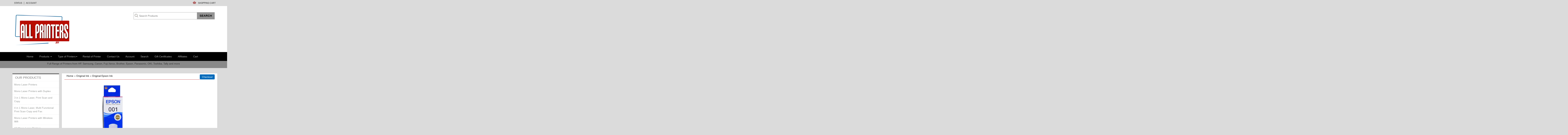

--- FILE ---
content_type: text/html; charset=UTF-8
request_url: https://www.allprinters.my/Epson-Ink-001-Magenta-T03Y300-for-L4160-L6190-L6170-L6160
body_size: 8474
content:
<html><!-- #BeginTemplate "/Templates/main.dwt" -->
<head>
<base href="https://www.allprinters.my/" />
<meta charset="UTF-8">
<meta name="viewport" content="width=device-width, maximum-scale=1.0, minimum-scale=1.0, initial-scale=1" />
<!-- #BeginEditable "doctitle" -->
<title>Epson Ink 001 Magenta T03Y300 for L4160 L6190 L6170 L6160</title>
<meta name="Description" content="Epson Ink 001 Magenta T03Y300 for L4160 L6190 L6170 L6160">
<!-- #EndEditable -->

<link rel="stylesheet" href="../css/bootstrap.min.css" />
<link rel="stylesheet" href="../css/font-awesome.min.css" />
<link rel="stylesheet" href="../css/style.css" />
<link rel="stylesheet" href="../css/ectstyle.css" />
<link rel="stylesheet" href="../css/ectcart.css" />
<script type="text/javascript" src="/js/ectcart.js"></script>


<!-- #BeginEditable "head" -->

<!-- #EndEditable -->
</head>

<body>
<div class="wrapper">

  <!-- Header -->
  <div class="header">
    <!-- Top bar -->
    <div class="top">
      <div class="container">
        <div class="row">
          <div class="col-sm-8 left_link">
            <ul class="left_link">

              <li><a href="orderstatus.php">Status</a></li>
              <li><a href="clientlogin.php">Account</a></li>
            </ul>
          </div>
          <div class="col-sm-4 right_link">
            <ul>
              <li class="cart_icon"><a href="cart.php">Shopping Cart</a></li>
            </ul>
          </div>
        </div>
      </div>
    </div>

    <!-- End top section -->

    <!-- Logo & Search bar -->
   <div class="bottom">
      <div class="container">
        <div class="row">
          <div class="col-sm-7 col-md-7">
            <!-- Logo -->
             <div class="logo"><a href="index.php" title=""><img src="images/aplogo.jpg" alt="printer toner" /></a></div>
            <!-- End logo section-->
          </div>
          <div class="col-sm-5 col-md-5">

            <!-- Search -->
            <div class="searchBox">
              <form method="post" action="search.php">
				<input type="hidden" name="posted" value="1">
				<input type="hidden" name="nobox" value="true">
                <input type="text" class="search_input" name="stext" id="SearchProducts" placeholder="Search Products">
                <input class="btnSearch" type="submit" value="Search">
              </form>
            </div>
            <!-- End search fields-->

          </div>
        </div>
      </div>
    </div>
    <!-- End bottom section -->

  </div>
  <!-- End header section -->
  <!-- Navigation -->
    <nav class="navbar navbar-default">
      <div class="container">
        <div class="navbar-header">
          <button aria-controls="navbar" aria-expanded="false" data-target="#navbar" data-toggle="collapse" class="navbar-toggle collapsed" type="button"> <span class="sr-only">Toggle navigation</span> <span class="icon-bar"></span> <span class="icon-bar"></span> <span class="icon-bar"></span> </button>
        </div>
        <div class="navbar-collapse collapse" id="navbar">
          <ul class="nav navbar-nav">
            <li><a href="index.php">Home</a></li>
            <li class="dropdown full_width"><a aria-expanded="false" aria-haspopup="true" role="button" data-toggle="dropdown" class="dropdown-toggle" href="#">Products <span class="caret"></span></a>
              <div class="dropdown-menu  sub_menu">
                <div class="container">
                    <div class="row_menu">
  				                  <div class="menu_col_4">
  				                    <ul>
  				                      <li class="dropdown-header">Printers</li>
  										<li><a href="https://www.allprinters.my/categories.php?cat=31">Fuji Xerox Printers</a></li>
  				                        <li><a href="https://www.allprinters.my/categories.php?cat=49">HP Printers</a></li>
  				                        <li><a href="https://www.allprinters.my/categories.php?cat=33">Canon Printers</a></li>
  				                        <li><a href="https://www.allprinters.my/categories.php?cat=32">Samsung Printers</a></li>
  				                        <li><a href="https://www.allprinters.my/categories.php?cat=41">Brother Printers</a></li>
  				                        <li><a href="https://www.allprinters.my/categories.php?cat=93">Epson Printers</a></li>
  				                        <li><a href="https://www.allprinters.my/categories.php?cat=89">Panasonic Printers</a></li>
  				                        <li><a href="https://www.allprinters.my/categories.php?cat=45">Toshiba Printers</a></li>
  				                        <li><a href="https://www.allprinters.my/products.php?cat=97">Tally Printers</a></li>
  				                    				                    </ul>
  				                  </div>
  				                  <div class="menu_col_4">
  				                  	<ul>
  				                      <li class="dropdown-header">Compatible Toners</li>
  				                        <li><a href="https://www.allprinters.my/products.php?cat=55">For Canon Printers</a></li>
  				                        <li><a href="https://www.allprinters.my/products.php?cat=56">For HP Printers</a></li>
  				                        <li><a href="https://www.allprinters.my/products.php?cat=59">For Samsung Printers</a></li>
  				                        <li><a href="https://www.allprinters.my/products.php?cat=64">For Fuji Xerox Printers</a></li>
  				                         <li><a href="https://www.allprinters.my/products.php?cat=57">For Brother Printers</a></li>
  				                          <li><a href="https://www.allprinters.my/products.php?cat=58">For Epson Printers</a></li>
  				                         <li><a href="https://www.allprinters.my/products.php?cat=67">For Panasonic Printers</a></li>
  				                        <li><a href="https://www.allprinters.my/products.php?cat=1">For Dell Printers</a></li>
  				                        <li><a href="https://www.allprinters.my/products.php?cat=68">For Toshiba Printers</a></li>

  				                        <li><a href="https://www.allprinters.my/products.php?cat=65">For Lexmark Printers</a></li>
  				                        <li><a href="https://www.allprinters.my/products.php?cat=66">For Konica Minolta Printers</a></li>


  				                        <li><a href="https://www.allprinters.my/products.php?cat=98">For OKI Printers</a></li>

  				                    </ul>
  				                  </div>
  				                  <div class="menu_col_4">
  				                  	<ul>
  				                      <li class="dropdown-header">Original Toners</li>
  				                      <li><a href="https://www.allprinters.my/products.php?cat=71">For Canon Printers</a></li>
  									  				                        <li><a href="https://www.allprinters.my/products.php?cat=73">For HP Printers</a></li>
  									  				                        <li><a href="https://www.allprinters.my/products.php?cat=78">For Samsung Printers</a></li>
  									  				                        <li><a href="https://www.allprinters.my/products.php?cat=72">For Fuji Xerox Printers</a></li>
  									  				                         <li><a href="https://www.allprinters.my/products.php?cat=76">For Brother Printers</a></li>
  									  				                          <li><a href="https://www.allprinters.my/products.php?cat=77">For Epson Printers</a></li>
  									  				                         <li><a href="https://www.allprinters.my/products.php?cat=74">For Panasonic Printers</a></li>
  									  				                                 <li><a href="https://www.allprinters.my/products.php?cat=75">For Toshiba Printers</a></li>

  									  				                        <li><a href="https://www.allprinters.my/products.php?cat=79">For Lexmark Printers</a></li>
  									  				                        <li><a href="https://www.allprinters.my/products.php?cat=80">For Konica Minolta Printers</a></li>


  				                        <li><a href="https://www.allprinters.my/products.php?cat=103">For OKI Printers</a></li>
  				                  </div>


  				                  <div class="menu_col_4">
  								                    	<ul>
  								                        <li class="dropdown-header">Original Ink</li>
  								                        <li><a href="https://www.allprinters.my/products.php?cat=84">For HP Inkjet Printers</a></li>
  								  					  <li><a href="https://www.allprinters.my/products.php?cat=88">For Canon Inkjet Printers</a></li>
  								  					  <li><a href="https://www.allprinters.my/products.php?cat=105">For Brother Inkjet Printers</a></li>
  								  					  <li><a href="https://www.allprinters.my/products.php?cat=106">For Epson Inkjet Printers</a></li>
  								                          <li><a href="https://www.allprinters.my/products.php?cat=107">For Lexmark Inkjet Printers</a></li>

  								                      </ul>
  				                  </div>

                  </div>
                </div>
              </div>
            </li>
  <li class="dropdown"><a aria-expanded="false" aria-haspopup="true" role="button" data-toggle="dropdown" class="dropdown-toggle" href="#">Type of Printers<span class="caret"></span></a>
              <ul class="dropdown-menu">
                  <li class="dropdown-header">All Categories</li>
                  <li><a href="https://www.allprinters.my/products.php?cat=14">Mono Laser Printers</a></li>
                  <li><a href="https://www.allprinters.my/products.php?cat=15">Mono Laser Printers with Duplex</a></li>
                  <li><a href="https://www.allprinters.my/products.php?cat=16">3 in 1 Mono Laser, Print Scan and Copy</a></li>
                  <li><a href="https://www.allprinters.my/products.php?cat=17">4 in 1 Mono Laser, Multi Functional Print Scan Copy and Fax</a></li>
                  <li><a href="https://www.allprinters.my/products.php?cat=18">Mono Laser Printers with Wireless Wifi</a></li>
                  <li><a href="https://www.allprinters.my/products.php?cat=19">A3 Mono Laser Printers</a></li>
                  <li><a href="https://www.allprinters.my/products.php?cat=20">A3 3 in 1 Multi Functions Mono Laser Printer Print Scan and Copy</a></li>
                  <li><a href="https://www.allprinters.my/products.php?cat=21">4 in 1 Mono Laser Multi Function Printer with ADF, DADF, RADF</a></li>
                  <li><a href="https://www.allprinters.my/products.php?cat=22">High Speed Mono Laser Printer</a></li>
                  <li><a href="https://www.allprinters.my/products.php?cat=23">Colour Laser Printer</a></li>
                  <li><a href="https://www.allprinters.my/products.php?cat=24">3 in 1 Colour Laser Printer Print Scan Copy</a></li>
                  <li><a href="https://www.allprinters.my/products.php?cat=26">4 in 1 Colour Laser Printer Print Scan Copy Fax</a></li>
                  <li><a href="https://www.allprinters.my/products.php?cat=28">Colour Laser with Wireless WIFI</a></li>
                  <li><a href="https://www.allprinters.my/products.php?cat=35">Multi Function Colour Printer with ADF DADF RADF</a></li>
                  <li><a href="https://www.allprinters.my/products.php?cat=39">Colour Laser Printer with Duplex</a></li>
                  <li><a href="https://www.allprinters.my/products.php?cat=62">High Speed Colour Laser Printer</a></li>
                  <li><a href="https://www.allprinters.my/products.php?cat=114">A3 Colour Laser Printer</a></li>
                  <li><a href="https://www.allprinters.my/products.php?cat=115">Inkjet Printers with External Ink Tank</a></li>
                   <li><a href="https://www.allprinters.my/products.php?cat=116">Single Function Inkjet Printer , Print Only</a></li>
                    <li><a href="https://www.allprinters.my/products.php?cat=117">Multi Function Inkjet Printer</a></li>

  <li><a href="https://www.allprinters.my/products.php?cat=118">Dot Matrix Impact Printer</a></li>
              </ul>
              <li><a href="printerrental.php">Rental of Printer</a></li>
            <li><a href="contact.php">Contact Us</a></li>
            <li><a href="clientlogin.php">Account</a></li>
            <li><a href="search.php">Search</a></li>

            <li><a href="giftcertificate.php">Gift Certificates</a></li>
            <li><a href="affiliate.php">Affiliates</a></li>
            <li><a href="cart.php">Cart</a></li>
          </ul>
          </li>
          </ul>
        </div>
        <!--/.nav-collapse -->
      </div>
    </nav>


    <div class="subnav_row"> <p>Full Range of Printers from HP, Samsung, Canon, Fuji Xerox, Brother, Epson, Panasonic, OKI, Toshiba, Tally and more</p>



   </div>

  <!-- End class="navigation" -->

  <!-- Content section -->

<section class="category pd30">

    <div class="container">
        <div class="row">
<div class="col-sm-9 sidebar_right">
<!-- #BeginEditable "body" -->

			 <div id="notifyinstockcover" class="ectopaque" style="display:none" onclick="if(event.target==this)this.style.display='none'" tabindex="0">
	<div class="ectsoftwrapper"><div class="scart scclose" role="img" onclick="closeinstock()" title="Close Window"></div>
		<div class="softformheader">We're really sorry...</div>
		<div style="margin:20px;text-align:center"><h2>We don't currently have that one in stock</h2></div>
		<div style="padding:20px;text-align:center;font-weight:bold;">Please add your email and we'll notify you when it's back</div>
		<div style="padding:20px;" class="ectsf2col"><div><label class="ectlabel" for="nsemailadd">Email</label></div><div><input class="ectinput" id="nsemailadd" type="text"></div></div>
		<div class="softformsend"><input type="button" class="ectbutton" value="Email Me" onclick="regnotifystock()"></div>
	</div>
</div>
<input type="hidden" id="hiddencurr" value="MYR0.00"><div id="opaquediv" class="ectopaque" style="display:none" onclick="if(event.target==this)this.style.display='none'" tabindex="0"></div><script>
/* <![CDATA[ */
var xxAddWiL="The following items have been added to the wish list: ",xxBakOpt="Some of these options are not currently in stock but are available to back order.",xxCarCon="Cart contents",xxClkHere="click here",xxClsWin="Close Window",xxCntShp="Continue Shopping",xxCntTax="Country Tax",xxDigits="Please enter only digits in this field.",xxDscnts="Discounts",xxEdiOrd="Edit Order",xxEntMul="Please enter a quantity for at least one option.",xxHasAdd="has been added",xxInStNo="You will be notified by email when the product is back in stock.",xxInvCha="The following characters are invalid:",xxListPrice="<div class=\"origprice\">List Price: <span class=\"liststrike\">%s</span></div>",xxAddToC="Add to cart",xxNotBaS="Notify when back in stock",xxNotSto="The following product isn't currently available in our store",xxBakOrd="Back Order",xxOpSkTx=" (%s)",xxOptOOS="I'm sorry, that particular option is currently out of stock",xxOutStok="Out&nbsp;of&nbsp;Stock",xxPrd255="Please enter a maximum of 255 chars in the field indicated.",xxPrdChs="Please choose from the available product options.",xxPrdEnt="Please enter a value where indicated.",xxPrice="Price",xxSCAdOr="The following items have been added to your order.",xxSCBakO="Item not currently in stock but placed on back order - select &quot;Edit Order&quot; to modify purchase.",xxSCCarT="Cart total",xxSCItem="item(s)",xxSCStkW="STOCK WARNING: Low stock on selected item, please click &quot;Edit Order&quot; to accept stock level.",xxValEm="Please enter a valid email address.";
var currencyseparator=' ',extension='.php',extensionabs='php',imgsoftcartcheckout='<input type="button" value="Checkout" class="ectbutton sccheckout" onclick="ectgonoabs(\'cart.php\')">',notifybackinstock=true,pricezeromessage="",showinstock=true,showtaxinclusive=2,storeurlssl='https://www.allprinters.my/',tax=0,txtcollen=8000,yousavetext="",zero2dps='0.00',currFormat1='',currFormat2='',currFormat3='',currRate1=0.3225,currRate2=0.205,currRate3=0,currSymbol1='',currSymbol2='',currSymbol3='';
function updateoptimage(theitem,themenu,opttype){
var imageitemsrc='',mzitem,theopt,theid,imageitem,imlist,imlistl,fn=window['updateprice'+theitem];
fn();
if(opttype==1){
	theopt=document.getElementsByName('optn'+theitem+'x'+themenu);
	for(var i=0; i<theopt.length; i++){
		if(theopt[i].checked)theid=theopt[i].value;
		ectremoveclass(theopt[i],'ectwarning');
	}
}else{
	theopt=ectById('optn'+theitem+'x'+themenu);
	ectremoveclass(theopt,'ectwarning');
	theid=theopt.options[theopt.selectedIndex].value;
}
	if(imageitem=ectById((globalquickbuyid!==''?'qb':'prod')+"image"+theitem)){
		if(altimage_small!=''){
			if(typeof(imageitem.src)!='unknown')imageitem.src=vsdecimg(altimage_small);
		}else if(aIM[theid]){
			if(typeof(imageitem.src)!='unknown')imageitem.src=vsdecimg(aIM[theid]);
		}
	}
	altimage_small='';
	altimage_large='';
}
function vsdecimg(timg){
	return decodeURIComponent(timg.replace("|","prodimages/").replace("<",".gif").replace(">",".jpg").replace("?",".png"));
}
function updateprodimage(theitem,isnext){
	return updateprodimage2(false,theitem,isnext);
}
function updateprodimage2(isqb,theitem,isnext){
var imlist=pIM[theitem];
if(!pIX[theitem])pIX[theitem]=0;
if(isnext) pIX[theitem]++; else pIX[theitem]--;
if(pIX[theitem] < 0) pIX[theitem]=imlist.length-1;
if(pIX[theitem]>=imlist.length) pIX[theitem]=0;
if(ectById((isqb?'qb':'prod')+"image"+theitem)){ectById((isqb?'qb':'prod')+"image"+theitem).src='';ectById((isqb?'qb':'prod')+"image"+theitem).src=vsdecimg(imlist[pIX[theitem]]);}
ectById((isqb?'qb':'extra')+"imcnt"+theitem).innerHTML=pIX[theitem]+1;
return false;
}
/* ]]> */
</script><script>
var sfextensionabs='php',
	xxPlsEntr="Please enter a value in the field",xxValEm="Please enter a valid email address.",xxRecapt="Please show you are a real human by completing the reCAPTCHA test",xxEFEm="Your Email",
	xxEFNam="Your Name",xxEFCmt="Your Comments",xxContUs="Contact Us",xxAskQue="Ask A Question",xxCUBlur="Ask us a question about any of our store products or services and we'll get back to you right away.",
	xxEmFrnd="Email Friend",xxEFBlr="Let your friends know all about the great deals that are on offer at this site. Just fill in the details below and click &quot;Send&quot;.",xxAccSuc="Your account was created successfully",xxMinLen="Please enter at least 6 characters in the field",
	xxAQBlr="Ask us a question about any of our store products and we'll get back to you right away.",xxPwd="Password",xxNow="now",xxInSecs="in %s seconds",xxName="Full Name",
	xxFulNam="This message will not be shown again.\nPlease be sure to enter your first and last name in the field",xxLOSuc="You have logged out successfully!",xxLISuc="Login Successful!",xxMesSuc="Your message was delivered successfully.";
var extraclientfield1="",extraclientfield2="",
	extraclientfield1required=false,extraclientfield2required=false,
	loginhash='681d261327123389ed8316b1b759b5b978d348e11cc132c3f994a673b743f815',
	customeraccounturl="",
	recaptchasitekey='',nacaptchawidgetid='',nacaptchaok=false,nacaptcharesponse=false,contactcaptchawidgetid='',contactcaptchaok=false,contactcaptcharesponse=false,askqproductid='',
	lastloginattempt,checkedfullname=false,contactusthanks="",emailfriendthanks="",askaquestionthanks="",
	recaptchaenabled2=false,recaptchaenabled8=false,nocustomerloginpwlimit=false,
	nomailinglist=false,
	storeurlssl="",checkoutmode="",
	clientloginref="",clientloginref_sess="",
	loginrefurl=[];</script>
<div id="softopaquediv" class="ectopaque" style="display:none" onclick="if(event.target==this)hideaccounts()" tabindex="0"><div class="ectsoftwrapper"><div class="scart scclose" role="img" onclick="hideaccounts()" title="Close Window"></div>
<div style="display:none;text-align:center" id="ectsoftpreload"><img style="margin:30px" src="images/preloader.gif" alt="Loading"></div>
<div id="ectsfsuccess" class="ectsfsuccess"></div>
<div class="sfcontact" id="ectcontactdiv" style="display:none">
<div class="softformheader" id="cuheader"></div>
<div id="contactblurb" class="contactblurb"></div>
<div class="ectsf2col"><div class="redstar"><label class="ectlabel" for="yourname">Your Name</label></div><div><input type="text" id="yourname" placeholder="Your Name" aria-required="true"></div></div>
<div class="ectsf2col"><div class="redstar"><label class="ectlabel" for="youremail">Your Email</label></div><div><input type="text" id="youremail" placeholder="Your Email" aria-required="true"></div></div>
<div class="ectsf2col emfonly"><div class="redstar"><label class="ectlabel" for="friendsemail">Your Friends Email</label></div><div><input type="text" id="friendsemail" placeholder="Your Friends Email" aria-required="true"></div></div>
<div class="ectsf2col"><div class="redstar"><label class="ectlabel" for="yourcomments">Your Comments</label></div><div><textarea class="softcomments" id="yourcomments" placeholder="Your Comments" aria-required="true"></textarea></div></div>
<div class="softformsend"><button type="button" class="ectbutton " id="contactsend" onclick="">Send</button><button type="button" class="ectbutton" onclick="hideaccounts()">Close Window</button></div>
</div>
<div class="sflogin" id="loginacctdiv" style="display:none">
<div class="softformheader" id="liaccterrordiv">Login Details</div>
<div class="ectsf2col"><div class="redstar"><label class="ectlabel" for="liemail">Email</label></div><div><input type="email" id="liemail" placeholder="Email" aria-required="true" disabled></div></div>
<div class="ectsf2col"><div class="redstar"><label class="ectlabel" for="lipass">Password</label></div><div><input type="password" id="lipass" placeholder="Password" aria-required="true" autocomplete="off"></div></div>
<div class="ectsf2col"><div class="softformjright"><input type="checkbox" class="ectcheckbox" id="licook"></div><div><label class="ectlabel" for="licook">Remember login on this computer?</label></div></div>
<div class="softformsend"><input type="button" value="Submit" class="ectbutton cartaccountlogin" id="cartaccountlogin" onclick="checkloginaccount()"><input type="button" value="New Account" class="ectbutton newaccount" onclick="displaynewaccount()"><input type="button" value="Forgot Password?" class="ectbutton forgotpassword" onclick="ectgonoabs('clientlogin.php?mode=lostpassword')"></div>
</div>
<div class="sfnewaccount" id="newacctdiv" style="display:none">
<div class="softformheader" id="accounterrordiv">New Account</div>
<div class="ectsf2col"><div class="redstar"><label class="ectlabel" for="naname">Full Name</label></div><div><input type="text" id="naname" placeholder="Full Name" aria-required="true"></div></div>
<div class="ectsf2col"><div class="redstar"><label class="ectlabel" for="naemail">Email</label></div><div><input type="email" id="naemail" placeholder="Email" aria-required="true"></div></div>
<div class="ectsf2col"><div class="redstar"><label class="ectlabel" for="pass">Password</label></div><div><input type="password" id="pass" placeholder="Password" autocomplete="off" aria-required="true"></div></div>
<div class="ectsf2col">
<div class="softformjright"><input type="checkbox" class="ectcheckbox" id="allowemail" value="ON"></div>
<div><label class="ectlabel" for="allowemail">Allow Promotional Emails</label><div class="cartacclogineverdivulge">(We will never divulge your email to a 3rd party)</div></div>
</div>
<div class="softformsend"><input type="button" value="Create Account" class="ectbutton createaccount" onclick="checknewaccount()"></div>
</div>
</div>
</div>
<script>document.body.appendChild(ectById("softopaquediv"));</script><div id="mainbodyspan" class="proddetail T03Y300" itemscope itemtype="http://schema.org/Product"><link itemprop="mainEntityOfPage" href="/Epson-Ink-001-Magenta-T03Y300-for-L4160-L6190-L6170-L6160"><form method="post" id="ectform0" action="cart.php" onsubmit="return formvalidator0(this)" style="margin:0;padding:0"><div class="catnavandcheckout catnavdetail"><div class="catnavigation catnavdetail"><a class="ectlink" href="/category/">Home</a><div class="ectbreadcrumb">&raquo; <a class="ectlink" href="/category/Original-Ink">Original Ink</a></div><div class="ectbreadcrumb">&raquo; <a class="ectlink" href="/products/Original-Epson-Ink">Original Epson Ink</a></div></div>
<div class="catnavcheckout"><input type="button" value="Checkout" class="ectbutton checkoutbutton" onclick="ectgonoabs('cart.php')"></div></div>
<script>/* <![CDATA[ */function formvalidator0(theForm){
var fvsuccess=true;
return(fvsuccess);}
/* ]]> */</script><input type="hidden" name="id" value="T03Y300">
<input type="hidden" name="mode" value="add">
<div itemprop="image" itemscope itemtype="https://schema.org/ImageObject" class="detailimage allprodimages ectnomagicimage"><img itemprop="url" id="prodimage0" class="detailimage allprodimages" src="prodimages/Epson001M.jpg" alt="Epson Ink 001 Magenta T03Y300 for L4160 L6190 L6170 L6160"></div><div class="detailname"><h1 itemprop="name">Epson Ink 001 Magenta T03Y300 for L4160 L6190 L6170 L6160</h1></div><div class="detaildescription detaildescriptiontabs" itemprop="description"><p>
	Epson Ink 001 Magenta T03Y300 for L4160 L6190 L6170 L6160, 70ml</p></div><div class="detailprice" itemprop="offers" itemscope itemtype="http://schema.org/Offer"><meta itemprop="priceCurrency" content="MYR"><strong>Price:</strong> <span class="price" id="pricediv0" itemprop="price" content="28.00">MYR28.00</span><link itemprop="url" href="/Epson-Ink-001-Magenta-T03Y300-for-L4160-L6190-L6170-L6160"> </div><div class="detailquantity"><div class="detailquantitytext">Quantity:</div><div class="quantity0div detailquantity0div"><input type="text" name="quant" id="w0quant" size="2" maxlength="5" value="1" title="Quantity" class="ecttextinput quantity0input detailquantity0input"></div>
</div><div class="addtocart detailaddtocart"><img style="cursor:pointer" src="images/buy.gif" class="buybutton detailbuybutton ectaddcart0" onclick="subformid(0,'','')" alt="Add to cart"></div><div class="previousnext"><a class="ectlink" href="/Epson-Ink-001-Cyan-T03Y200-for-L4160-L6190-L6170-L6160"><strong>&laquo; Previous</strong></a> | <a class="ectlink" href="/Epson-Ink-001-Yellow-T03Y400-for-L4160-L6190-L6170-L6160"><strong>Next &raquo;</strong></a></div><div class="emailfriend"><div class="socialmediabuttons"><div class="socialmediabutton smemailfriend"><input type="button" value="Email Friend" class="ectbutton smemailfriend" onclick="displayectcontact('emailfriend','T03Y300')"></div><div class="socialmediabutton smaskaquestion"><input type="button" value="Ask A Question" class="ectbutton smaskaquestion" onclick="displayectcontact('askquestion','T03Y300')"></div></div></div></form><div class="reviews" id="reviews"><div class="reviewtotals"><span class="numreviews">Product Reviews</span><span class="showallreview"></span></div><div class="noreview">No Reviews For This Product.</div><div class="clickreview"><button type="button" class="ectbutton clickreview" onclick="ectgonoabs('/Epson-Ink-001-Magenta-T03Y300-for-L4160-L6190-L6170-L6160?review=true')">Click to review this product</button></div></div></div>
			 <!-- #EndEditable -->
              <div class="clearfix"></div>
             </div>

            <div class="col-sm-3 ">
            	<aside class="sidebar">



                    <div class="widget categorysidebar">
                   	 <h3 class="widget-title">OUR PRODUCTS</h3>
                    <div class="category-list">
                            	<ul>
                                	<li><a href="https://www.allprinters.my/products.php?cat=14">Mono Laser Printers</a></li>
																		                <li><a href="https://www.allprinters.my/products.php?cat=15">Mono Laser Printers with Duplex</a></li>
																		                <li><a href="https://www.allprinters.my/products.php?cat=16">3 in 1 Mono Laser, Print Scan and Copy</a></li>
																		                <li><a href="https://www.allprinters.my/products.php?cat=17">4 in 1 Mono Laser, Multi Functional Print Scan Copy and Fax</a></li>
																		                <li><a href="https://www.allprinters.my/products.php?cat=18">Mono Laser Printers with Wireless Wifi</a></li>
																		                <li><a href="https://www.allprinters.my/products.php?cat=19">A3 Mono Laser Printers</a></li>
																		                <li><a href="https://www.allprinters.my/products.php?cat=20">A3 3 in 1 Multi Functions Mono Laser Printer Print Scan and Copy</a></li>
																		                <li><a href="https://www.allprinters.my/products.php?cat=21">4 in 1 Mono Laser Multi Function Printer with ADF, DADF, RADF</a></li>
																		                <li><a href="https://www.allprinters.my/products.php?cat=22">High Speed Mono Laser Printer</a></li>
																		                <li><a href="https://www.allprinters.my/products.php?cat=23">Colour Laser Printer</a></li>
																		                <li><a href="https://www.allprinters.my/products.php?cat=24">3 in 1 Colour Laser Printer Print Scan Copy</a></li>
																		                <li><a href="https://www.allprinters.my/products.php?cat=26">4 in 1 Colour Laser Printer Print Scan Copy Fax</a></li>
																		                <li><a href="https://www.allprinters.my/products.php?cat=28">Colour Laser with Wireless WIFI</a></li>
																		                <li><a href="https://www.allprinters.my/products.php?cat=35">Multi Function Colour Printer with ADF DADF RADF</a></li>
																		                <li><a href="https://www.allprinters.my/products.php?cat=39">Colour Laser Printer with Duplex</a></li>
																		                <li><a href="https://www.allprinters.my/products.php?cat=62">High Speed Colour Laser Printer</a></li>
																		                <li><a href="https://www.allprinters.my/products.php?cat=114">A3 Colour Laser Printer</a></li>
																		                <li><a href="https://www.allprinters.my/products.php?cat=115">Inkjet Printers with External Ink Tank</a></li>
																		                 <li><a href="https://www.allprinters.my/products.php?cat=116">Single Function Inkjet Printer , Print Only</a></li>
																		                  <li><a href="https://www.allprinters.my/products.php?cat=117">Multi Function Inkjet Printer</a></li>

<li><a href="https://www.allprinters.my/products.php?cat=118">Dot Matrix Impact Printer</a></li>
                                </ul>
                            </div>

                    </div>

                    <!-- Minicart -->
                    <div class="widget price-filter">
                    	 <div class="hgroup">
                                <h3>SHOPPING CART</h3>

                            </div>

                        <div class="box border-top">

      <table class="mincart" width="130" bgcolor="#FFFFFF">
        <tr class="mcrowtitle"> 
          <td class="mincart" bgcolor="#F0F0F0" align="center"><img src="/images/littlecart1.png" style="vertical-align:text-top;" width="16" height="16" alt="Shopping cart" /> 
            &nbsp;<strong><a class="ectlink mincart" href="https://www.allprinters.my/cart.php">Shopping cart</a></strong></td>
        </tr>
        <tr class="mcrowtotquant"><td class="mincart" bgcolor="#F0F0F0" align="center"><span class="ectMCquant">0</span> Product(s) in cart</td></tr>
		<tr class="mcrowlineitems"><td class="mincart" bgcolor="#F0F0F0"><div class="mcLNitems"></div></td></tr>
        <tr class="ecHidDsc" style="display:none"><td class="mincart" bgcolor="#F0F0F0" align="center"><span style="color:#FF0000">Discounts <span class="mcMCdsct">MYR0.00</span></span></td></tr>
        <tr class="mcrowtotal"><td class="mincart" bgcolor="#F0F0F0" align="center">Total <span class="ectMCtot">MYR0.00</span></td></tr>
        <tr class="mcrowcheckout"><td class="mincart" bgcolor="#F0F0F0" align="center"><span style="font-family:Verdana">&raquo;</span> <a class="ectlink mincart" href="https://www.allprinters.my/cart.php"><strong>Checkout</strong></a></td></tr>
      </table>
                        </div>
                    </div>
                    <!-- End Minicart -->

<div class="widget categorysidebar">
                   	 <h3 class="widget-title">INFORMATION</h3>
                    <div class="category-list">
                            	<ul>

						                        <li><a href="search.php">Store search</a></li>
						                        <li><a href="giftcertificate.php">Gift certificates</a></li>
						                        <li><a href="affiliate.php">Affiliates</a></li>
						                        <li><a href="terms.php">Terms &amp; Conditions</a></li>
						                        <li><a href="payment.php">Payment Methods</a></li>
						                        <li><a href="how.php">How to Order</a></li>
                        <li><a href="contact.php">Contact Us</a></li>
                                </ul>
                            </div>

                    </div>

<!-- End side menus -->

                </aside>

            </div>

             </div>
             </div>



  </section>


  <!-- Footer -->
  <div class="footer">
    <div class="container">
      <div class="row">
        <div class="col-sm-3">
           <!--First column-->
          <div class="shipping">
            <h6>Our Store </h6>
            <ul class="links">
            	<li><a href="index.php">Home</a></li>
				<li><a href="about.php">About Us</a></li>
				<li><a href="giftcertificate.php">Gift Certificates</a></li>
				<li><a href="affiliate.php">Affiliates</a></li>
				<li><a href="search.php">Advanced Search</a></li>
				<li><a href="cart.php">Shopping Cart</a></li>
				<li><a href="about.php">Contact Us</a></li>
            </ul>
          </div>
          <!-- End first column  -->
        </div>
        <div class="col-sm-3">
           <!--Second column-->
          <div class="experiences">
            <h6>Ordering</h6>
            <ul class="links">
              	<li><a href="categories.php">All Categories</a></li>
			  	<li><a href="products.php">All Products </a></li>
				<li><a href="clientlogin.php">Customer Account</a></li>
				<li><a href="tracking.php">Order Tracking</a></li>
				<li><a href="orderstatus.php">Order Status</a></li>
            </ul>
          </div>
           <!--End Second column -->
        </div>
        <div class="col-sm-3">
           <!--Third column-->
		             <div class="services">
		               <h6>Help Files</h6>
		               <ul class="links">
		                 	<li><a href="how.php">How to Order</a></li>
		   				<li><a href="payment.php">Offline Payment</a></li>
		   				<li><a href="faq.php">General FAQ</a></li>

		               </ul>
		             </div>
		              <!--End Third column -->
		           </div>
		           <div class="col-sm-3">
		              <!--Fourth column -->
		             <div class="more_info">
		               <h6>More Info</h6>
		               <ul class="links">

		   				<li><a href="return.php">Returns</a></li>
		   								<li><a href="warranty.php">Warranty</a></li>
		   								<li><a href="terms.php">Terms</a></li>
		   				<li><a href="privacy.php">Privacy Policy</a></li>
		               </ul>
		             </div>
		              <!--End Fourth column-->
		           </div>
		           <div class="col-sm-12">
		              <!--Social icons-->
		             <div class="social">
		               <h6>Follow us on....</h6>
		              	<a href="https://www.facebook.com/printertoner"><img src="images/facebook.png"  alt=""/></a>

		             </div>
		           <!--   End Social icons -->
		           </div>
		         </div>
		       </div>
		     </div>
		     <!-- End id="footer" -->

		     <!-- Copyright -->
		     <div class="ft_copyright_row">
		       <div class="container">
		         <div class="row">
		           <div class="col-sm-5"> &copy; 2008 - 2016 - Hileytech Sdn Bhd - All Rights Reserved. </div>
		           <div class="col-sm-7 text-right right_link"> <a href="terms.php" title="Terms and Conditions">Terms & Conditions</a> <a href="privacy.php" title="Privacy Policy">Privacy Policy</a></div>
		         </div>
		       </div>
		     </div>
  <!-- End Copyright -->
</div>


<script src="js/jquery-2.1.4.min.js"></script>
<script src="js/bootstrap.min.js"></script>
<script src="js/jaliswall.js"></script>
<script>

$('.wall').jaliswall({item:'.wall-item'});
</script>

<script type="text/javascript">
$(document).ready(function(){
    $(window).bind('scroll', function() {
        var navHeight = $(".header").height();
        ($(window).scrollTop() > navHeight) ? $('nav').addClass('goToTop') : $('nav').removeClass('goToTop');
    });
});
</script>
<script defer src="https://static.cloudflareinsights.com/beacon.min.js/vcd15cbe7772f49c399c6a5babf22c1241717689176015" integrity="sha512-ZpsOmlRQV6y907TI0dKBHq9Md29nnaEIPlkf84rnaERnq6zvWvPUqr2ft8M1aS28oN72PdrCzSjY4U6VaAw1EQ==" data-cf-beacon='{"version":"2024.11.0","token":"8a9ad15309304ae4815e607a9b1e880f","r":1,"server_timing":{"name":{"cfCacheStatus":true,"cfEdge":true,"cfExtPri":true,"cfL4":true,"cfOrigin":true,"cfSpeedBrain":true},"location_startswith":null}}' crossorigin="anonymous"></script>
</body>
<!-- #EndTemplate --></html>

--- FILE ---
content_type: text/css
request_url: https://www.allprinters.my/css/ectstyle.css
body_size: 1826
content:
/* CSS Document for Ecommerce Templates Responsive Design Cards */

/* Shopping cart classes
----------------------------------------------------------------------------------------------------*/

/*Shopping cart*/

table.cobtbl{
	background-color: #fff;
	font-size:1em;
}


td.cobll, td.cobhl{
	background-color: #fff;
	color : #333;
  padding:6px;
}
 
td.cobhdr{
	background-color:#FAFAFA;
	font-size:1em;
	color:#000;
	text-transform:uppercase;
  border-bottom:1px solid #B61818;
  padding:6px;
}

span.cartoption{
	font-size:12px !important;
	color:#333;
}

div.logintoaccount{
  width:150px !important;
margin-top:8px;
}

div.createaccount{
  width:120px !important;
  float:left !important;
margin-top:8px;
}

div.scprodsadded, div.sccarttotal{
border-top: 1px solid #B61818 !important;
}

div.giftwrap a{
  	color:#666;
  	font-size:0.8em;
  	text-decoration:none;
}

/*Mini cart*/
table.mincart{
  	width:98%;
  	font-size:1em;
  	background:#fff;
}

td.mincart{
  padding-top:8px;
  background:#fff;
}

.minicartcnt {
text-align: center;
}


.cartquant{
	width:36px !important;
}

/*Internal store navigation*/
a.ectlink:link {
	color: #000;
	text-decoration: none;
}

a.ectlink:visited {
	color: #000;
	text-decoration: none;
}

a.ectlink:active {
	color: #000;
	text-decoration: none;
}

a.ectlink:hover {
	color: #B61818;
	text-decoration: none;
}

/*Button and form field styles*/
input.logintoaccount, input.createaccount,input.gcsubmit,input.buybutton, input.sccheckout, input.checkoutbutton, input.vieworderstatus, input.viewlicense, input.trackpackage, input.login, input.newaffiliate, input.affiliatelogin, input.search{
	background:#B61818;
	color:#fff;
	padding:6px 16px;
	border:0;
	border-radius:4px;
	font-size:1.1em;
}

input.logintoaccount:hover, input.createaccount:hover,input.gcsubmit:hover,input.buybutton:hover, input.sccheckout:hover, input.checkoutbutton:hover, input.vieworderstatus:hover, input.viewlicense:hover, input.trackpackage:hover, input.login:hover, input.newaffiliate:hover, input.affiliatelogin:hover, input.search:hover{
	background:#ddd;
	color:#000;
	cursor:pointer;
}

/* The category page 
-------------------------------------*/
div.category{
padding:6px;
	width:30%;
	float:left;
	height:100px;
	margin:8px;
    background:#fff;
   border-radius: 3px; box-shadow: 0px 2px 3px 1px rgba(0, 0, 0, 0.1); transition: all 220ms; overflow:hidden;
}

div.category:hover{
    box-shadow: 0px 2px 3px 1px rgba(0, 0, 0, 0.3);transition: all 220ms; text-decoration:none;
}

div.catnavigation{
	padding:0px 0px 10px 12px;
	float:left;
	width:97%;
	font-size:1em;
	border-bottom: 1px solid #B61818;
	margin-bottom:2px;
}

.catnavwrapper{
	background:#fff !important;
	border: 1px solid #fff !important;
}

div.navdesc{
	display:none; /* Removes the text "View all products in all categories */
}

div.catimage{
	width:99%;
	float:left;
}

div.catdesc{
	padding:0px 0px 4px 4px;
  float:left;
}

div.catname{
	padding-left:4px;
 font-size:1.2em;
  float:left;
  width:99%;
}

div.catdiscounts, div.allcatdiscounts{
  padding:0px;
  margin:0px;
	font-weight:normal;
	color:#B61818;
	font-size:0.9em;
  float:left;
  width:99%;
}

div.categorymessage{
display:none;
}

p.noproducts{
  padding-top:28px;
  text-align:left !important;
  float:left;
  width:99%;
}


/* The products page 
-------------------------------------*/

div.prodfilter{
	float:left;
	background-color:#F9F9F4;
	border: 1px dotted #D7D1C9;
	padding:6px;
	color: #42619a;
	margin-bottom:10px;
	margin-top:10px;
}

div.prodfilterbar{
	float:left;
	width:100%;
}

div.filtertext{
 	padding:8px;
}

select.prodfilter{
	padding:0px;
	margin:0px;
}

div.product{
	padding:6px;
	width:30%;
	float:left;
	height:350px;
	margin:8px;
    background:#fff;
   border-radius: 3px; box-shadow: 0px 2px 3px 1px rgba(0, 0, 0, 0.1); transition: all 220ms; overflow:hidden;
}

div.product:hover{
    box-shadow: 0px 2px 3px 1px rgba(0, 0, 0, 0.3);transition: all 220ms; text-decoration:none;
}

div.prodnavigation{
	padding:10px 0px 10px 12px;
	float:left;
	width:94%;
	font-size:1em;
	border-bottom: 1px solid #B61818;
	margin-bottom:10px;
  background:#fff;
  margin:8px;
}

.prodratinglink{
	font-size:0.8em;
}

div.allproddiscounts{
	color:#DA6A1E;
	width:100%;
	margin-bottom:2px;
	float:left;
}

.proddiscounts, .discountsapply{
	color:#DA6A1E;
	padding:4px;
}

div.prodmanufacturer{
	color:#666;
	padding:6px;
}

div.prodsku{
	color:#666;
	padding:6px;
}

div.prodimage{
	padding-top: 6px;
	text-align:center;
}

img.prodimage{
}

div.prodname{
	padding-top:6px;
	font-size: 1.1em;
  margin-bottom:8px;
}

div.prodrating{
	padding-left:4px;
}

div.prodinstock{
	padding:4px;
	color:#666;
}

div.proddescription{
	padding:6px;
	float:left;
	font-size: 0.9em;
	line-height: 1.5em;
}

table.emftbl{
	background:#fff;
	width:400px;
}

div.listprice{
	width:98%;
	float:left;
	font-size: 0.9em;
	padding:6px;
}

span.yousave{
	background:#0065A7;
	color:#fff;
	padding:4px;
	font-size:0.9em;
}

div.prodprice{
	font-size: 1em;
	font-weight:normal;
	float:left;
	width:98%;
	color:#666;
	margin-top:-20px;
}

div.prodcurrency{
	float:left;
	width:100%;
	font-size: 0.8em;
	color:#666;
}

div.quantitydiv{
	float:right;
}

.quantityinput{
	margin-top:1px;
	height:19px;
}

div.addtocart{
	text-align:center;
	float:left;
	width:100%;
}

.notifystock{
	text-align:center;
	float:left;
	width:100%;
}

.configbutton{
	text-align:center;
	margin-top:6px;
}

div.outofstock{
	text-align:center;
	padding-top:6px;
	font-weight:bold;
}

.prodid {
	color:#666;
	padding:6px;
	font-size: 0.9em;
}

div.multioptiontext{
	width:180px;
}

div.pagenums{
	text-align:center;
	float:left;
	padding:0px 0px 10px 0px;
}

/* The product detail page 
-------------------------------------*/
div.detailprodnavigation{
	width:99%;
}

div.detailimage{
	width:1000%;
	padding:10px;
	float:left;
} 

div.detailcheckoutbutton{
	clear:both;
}

div.detailid {
	color:#ccc;
	width:60%;
	font-size: 1em;
	float:left;
	margin-left:10px;
}

.detailname h1 {
	font-size: 1.2em;
	padding:6px;
	float:left;
	width:60%;
	margin-top:10px;
  	margin-bottom:12px;
	border-bottom: 1px solid #ccc;
}

span.detaildiscountsapply{
	width:60%;
  float:left;
}

div.detailmanufacturer{
	float:left;
	width:60%;
	margin:0px 0px 0px 10px;
	padding:0px;
}

div.detailsku{
	float:left;
	width:60%;
	margin:10px;
}

div.detailinstock{
	float:left;
	width:60%;
}

div.detaildescription{
	font-size: 0.9em;
	margin:5px;
	padding-top:4px;
	line-height:1.8em;
	float:left;
	width:100%;
}

div.detailprice{
	font-size: 1.2em;
	font-weight:bold;
	float:left;
	width:96%;
	color:#333;
	margin-left:10px;
}

div.detaillistprice{
	font-size: 1em;
	font-weight:normal;
	float:left;
	width:100%;
	padding-top:6px;
	color:#DA6A1E;
}

div.detailcurrency{
	padding-top: 6px;
	font-size: 0.9em;
	float:left;
	width:98%;
	color:#666;
	margin-left:10px;
	border-bottom: 1px solid #ccc;
	padding-bottom:20px;
}

div.detailoption{
	width:100%;
}

div.detailoptions{
	padding: 6px;
	float:left;
	width:80%;
	margin-left:0px;
}

select.detailprodoption{
	font-size: 0.9em;
	width:50%;
	margin:7px;
	border:1px solid #ccc;
	padding:2px;
}

input.detailprodoption{
	font-size: 0.9em;
	margin:7px;
	border:1px solid #ccc;
  	padding:2px;
}


div.detailoptiontext{
	padding: 6px;
	width:32%;
	float:left;
	clear:both;
}

div.detailmultioptiontext{
	padding: 6px;
	width:30%;
	clear:right;
}

.previousnext{
	padding-top:20px;
	padding-bottom:6px;
	float:right;
	width:100%;
	text-align:center;
	font-size:0.9em;
	border-top:1px solid #ccc;
}

div.emailfriend{
	padding-top: 10px;
	text-align:center;
	float:right;
	width:100%;
	font-size:0.9em;
	clear:both;
}

td.emfhl{
	background-color:#aaa;
	font-size:1.2em;
	color:#fff;
	font-weight:bold;
}

td.emfll{
	line-height:18px;
}

div.detailquantity{
	float:right;
	width:130px;
}

div.detailquantitytext{
	margin-top:16px;
	float:left;
	width:30%;
	text-align:right;
}

div.detailquantityinput{
	margin-top:16px;
	float:right;
	width:50%;
	text-align:left;
	padding:0px;
	height:65px;
}

div.detailaddtocart{
	float:right;
	width:48%;
	text-align:left;
	padding-bottom:20px;
	margin-top:12px;
}

div.detailoutofstock{
	float:left;
	width:98%;
	text-align:center;
	padding-bottom:20px;
	margin-top:10px;
  font-size:16px;
}

.detailnotifystock{
	text-align:center;
	padding-top:6px;
	float:left;
	width:98%;
}

div.navdesc{
	padding-top:10px;
}

div.review{
	float:left;
	margin-top:16px;
	width:90%;
	font-size:0.9em;
}

hr.review{
	height: 0;
	border-width: 1px 0 0 0;
	border-style: solid;
	border-color: #bbb;
	padding:4px;
	margin-top:6px;
}

div.reviewprod{
	background-color:#eee;
	padding:10px;
}






@media screen and (max-width: 800px) { 


div.product{
	width:30%;
}

}

@media only screen and (max-width: 780px) {
div.product{
	width:46%;
}

div.category{
	width:90%;
}

.detailname h1, span.detaildiscountsapply, div.detaildescription{
	width:65%;
}

span.detaildiscountsapply{
  	margin-left:44px;
}
        
div.detailimage, div.detailname h1, div.detaildescription{
	width:96%;
}

div.detailoptions{
	width:90%;
}

 div.detailmultioptiontext{
	width:45%;
}


}


@media screen and (max-width: 640px) { 



}


@media screen and (max-width: 500px) { 

div.product, div.prodnavigation{
	width:95%;
}

div.detailimage{
	width:95%;
}

.detailname h1, span.detaildiscountsapply, div.detaildescription{
	width:95%;
}

span.detaildiscountsapply{
  	margin-left:10px;
}

div.detailmultioptiontext{
	width:95%;
}
div.category{
	width:85%;
}

 /* ~~ Remove left hand field on checkout ~~*/
.cobcol1{
  	display:none;
}

/* ~~ Modify additional info field on checkout ~~*/
textarea.addinfo{
	width:150px;
}


}



@media screen and (max-width: 360px) { 


}


@media screen and (max-width: 320px) { 



}


